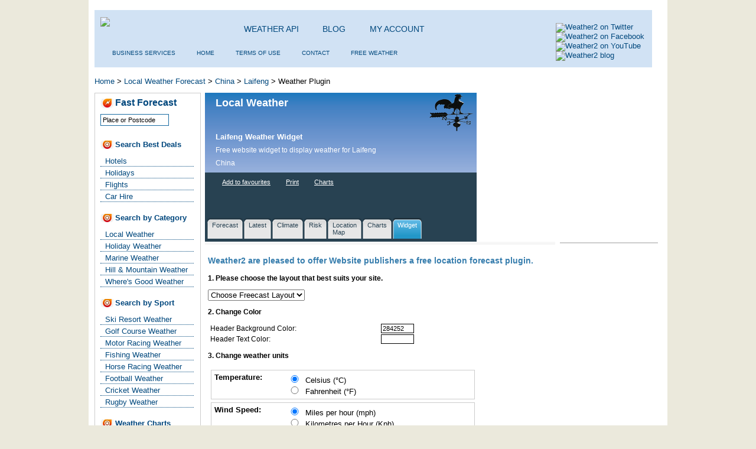

--- FILE ---
content_type: text/html; charset=utf-8
request_url: https://www.myweather2.com/City-Town/China/Laifeng/webplugin.aspx
body_size: 21660
content:


<!DOCTYPE html PUBLIC "-//W3C//DTD XHTML 1.0 Transitional//EN" "https://www.w3.org/TR/xhtml1/DTD/xhtml1-transitional.dtd">

<html xmlns="https://www.w3.org/1999/xhtml" >
<head id="ctl00_Head1">
<script type='text/javascript'>
    var gptadslots = [];
    var googletag = googletag || {};
    googletag.cmd = googletag.cmd || [];
    (function () {
        var gads = document.createElement('script');
        gads.async = true; gads.type = 'text/javascript';
        var useSSL = 'https:' == document.location.protocol;
        gads.src = (useSSL ? 'https:' : 'http:') + '//www.googletagservices.com/tag/js/gpt.js';
        var node = document.getElementsByTagName('script')[0];
        node.parentNode.insertBefore(gads, node);
    })();
</script>

<!-- Quantcast Choice. Consent Manager Tag v2.0 (for TCF 2.0) -->
<script type="text/javascript" async=true>
    (function() {
      var host = window.location.hostname;
      var element = document.createElement('script');
      var firstScript = document.getElementsByTagName('script')[0];
      var url = 'https://quantcast.mgr.consensu.org'
        .concat('/choice/', 'GzT8BycXkL0J8', '/', host, '/choice.js')
      var uspTries = 0;
      var uspTriesLimit = 3;
      element.async = true;
      element.type = 'text/javascript';
      element.src = url;
    
      firstScript.parentNode.insertBefore(element, firstScript);
    
      function makeStub() {
        var TCF_LOCATOR_NAME = '__tcfapiLocator';
        var queue = [];
        var win = window;
        var cmpFrame;
    
        function addFrame() {
          var doc = win.document;
          var otherCMP = !!(win.frames[TCF_LOCATOR_NAME]);
    
          if (!otherCMP) {
            if (doc.body) {
              var iframe = doc.createElement('iframe');
    
              iframe.style.cssText = 'display:none';
              iframe.name = TCF_LOCATOR_NAME;
              doc.body.appendChild(iframe);
            } else {
              setTimeout(addFrame, 5);
            }
          }
          return !otherCMP;
        }
    
        function tcfAPIHandler() {
          var gdprApplies;
          var args = arguments;
    
          if (!args.length) {
            return queue;
          } else if (args[0] === 'setGdprApplies') {
            if (
              args.length > 3 &&
              args[2] === 2 &&
              typeof args[3] === 'boolean'
            ) {
              gdprApplies = args[3];
              if (typeof args[2] === 'function') {
                args[2]('set', true);
              }
            }
          } else if (args[0] === 'ping') {
            var retr = {
              gdprApplies: gdprApplies,
              cmpLoaded: false,
              cmpStatus: 'stub'
            };
    
            if (typeof args[2] === 'function') {
              args[2](retr);
            }
          } else {
            queue.push(args);
          }
        }
    
        function postMessageEventHandler(event) {
          var msgIsString = typeof event.data === 'string';
          var json = {};
    
          try {
            if (msgIsString) {
              json = JSON.parse(event.data);
            } else {
              json = event.data;
            }
          } catch (ignore) {}
    
          var payload = json.__tcfapiCall;
    
          if (payload) {
            window.__tcfapi(
              payload.command,
              payload.version,
              function(retValue, success) {
                var returnMsg = {
                  __tcfapiReturn: {
                    returnValue: retValue,
                    success: success,
                    callId: payload.callId
                  }
                };
                if (msgIsString) {
                  returnMsg = JSON.stringify(returnMsg);
                }
                if (event && event.source && event.source.postMessage) {
                  event.source.postMessage(returnMsg, '*');
                }
              },
              payload.parameter
            );
          }
        }
    
        while (win) {
          try {
            if (win.frames[TCF_LOCATOR_NAME]) {
              cmpFrame = win;
              break;
            }
          } catch (ignore) {}
    
          if (win === window.top) {
            break;
          }
          win = win.parent;
        }
        if (!cmpFrame) {
          addFrame();
          win.__tcfapi = tcfAPIHandler;
          win.addEventListener('message', postMessageEventHandler, false);
        }
      };
    
      makeStub();
    
      var uspStubFunction = function() {
        var arg = arguments;
        if (typeof window.__uspapi !== uspStubFunction) {
          setTimeout(function() {
            if (typeof window.__uspapi !== 'undefined') {
              window.__uspapi.apply(window.__uspapi, arg);
            }
          }, 500);
        }
      };
    
      var checkIfUspIsReady = function() {
        uspTries++;
        if (window.__uspapi === uspStubFunction && uspTries < uspTriesLimit) {
          console.warn('USP is not accessible');
        } else {
          clearInterval(uspInterval);
        }
      };
    
      if (typeof window.__uspapi === 'undefined') {
        window.__uspapi = uspStubFunction;
        var uspInterval = setInterval(checkIfUspIsReady, 6000);
      }
    })();
    </script>
    <!-- End Quantcast Choice. Consent Manager Tag v2.0 (for TCF 2.0) -->
    
    <script>
        (function (window, document) {
            if (!window.__cmp) {
                window.__cmp = (function () {
                    var listen = window.attachEvent || window.addEventListener;
                    listen('message',
                        function (event) {
                            window.__cmp.receiveMessage(event);
                        },
                        false);

                    function addLocatorFrame() {
                        if (!window.frames['__cmpLocator']) {
                            if (document.body) {
                                var frame = document.createElement('iframe');
                                frame.style.display = 'none';
                                frame.name = '__cmpLocator';
                                document.body.appendChild(frame);
                            } else {
                                setTimeout(addLocatorFrame, 5);
                            }
                        }
                    }

                    addLocatorFrame();
                    var commandQueue = [];
                    var cmp = function (command, parameter, callback) {
                        if (command === 'ping') {
                            if (callback) {
                                callback({
                                    gdprAppliesGlobally: !!(window.__cmp &&
                                        window.__cmp.config &&
                                        window.__cmp.config.storeConsentGlobally),
                                    cmpLoaded: false
                                });
                            }
                        } else {
                            commandQueue.push({
                                command: command,
                                parameter: parameter,
                                callback: callback
                            });
                        }
                    };
                    cmp.commandQueue = commandQueue;
                    cmp.receiveMessage = function (event) {
                        var data = event && event.data && event.data.__cmpCall;
                        if (data) {
                            commandQueue.push({
                                callId: data.callId,
                                command: data.command,
                                parameter: data.parameter,
                                event: event
                            });
                        }
                    };
                    cmp.config = {};
                    return cmp;
                }());
            }
        })(window, document);
    </script>
    

 <link rel="icon" type="image/png" href="https://www.myweather2.com/images/favicon.ico" /><title>
	Weather Widget for Laifeng | Local | China
</title><meta name="viewport" content="width=device-width, minimum-scale=1.0, maximum-scale=1.0" /><meta http-equiv="content-type" content="text/html;charset=UTF-8" /><meta id="ctl00_meta_description" name="description" content="Free weather widget for Laifeng, China providing display of our great weather content on your website." /><meta id="ctl00_meta_keywords" name="keywords" content="Laifeng, China weather widget, weather widget Laifeng, widget, weather website widget, local, local weather" />
	
	
    <script type="text/javascript" src="/scripts/striper.js"></script>
    
    <!--[if lt IE 7]>
        <link id="ctl00_IEMenu6CSS" rel="stylesheet" href="/CSS/BrowserSpecific/IEMenu6.css" type="text/css" />
    <![endif]--> 

<style type="text/css">
#rightcontent div.BMMres {border-top:1px dotted #cccccc; padding:4px; margin:2px 20px 5px 2px; text-align:left; font-size:11px; width:150px;}
#rightcontent div.BMMres p.bmm_desc {margin:3px 0px 3px 0px;}
#rightcontent div.BMMres p.bmm_url {margin:3px 4px 3px 0px; font-size:90%; clear:both;}
#rightcontent div.BMMres a.bmm {font-size:100%; font-weight:bold; color:#cc0000; float:left; width:100%;}
#rightcontent div.BMMres img.SMadImage {float:left; border:0; width:38px; margin:3px 5px 0 0; clear:left;}

.adImage {float:left; border:0; width:60px; margin:2px 5px 0 0;}
</style>
<style type="text/css">
#bmmAds {width:98%; text-align:center;}
#bmmAds .sponsored {width:99%; text-align:right;}
#bmmAds .sponsored a {font-family:Verdana, Geneva, sans-serif;color:#ccc;font-size:0.8em; text-decoration:none;}
#bmmAds .wrapper {width:100%; padding:5px; text-align:left;}
#bmmAds .bmmad {font-family:Verdana, Geneva, sans-serif; line-height:0.9em; margin-bottom:5px;}
#bmmAds .adImage {float:left; border:0; width:35px; margin-right:8px;}
#bmmAds .adTitle {color:#069;font-size:0.85em;font-weight:bold; text-decoration:none;}
#bmmAds .adDesc {color:#666;font-size:0.8em;}
#bmmAds .adURL {color:#fff;font-size:0em;text-decoration:none;}

</style>  
<!-- Place this tag in your head or just before your close body tag -->
<script type="text/javascript" src="https://apis.google.com/js/plusone.js"></script>
<script type="text/javascript" src="https://ajax.googleapis.com/ajax/libs/jquery/1.7.1/jquery.min.js"></script>
<script type="text/javascript" src="https://www.myweather2.com/js/highcharts.js"></script>
<script type="text/javascript" src="https://www.myweather2.com/js/modules/exporting.js"></script>

    <script type="text/javascript" src="https://ajax.googleapis.com/ajax/libs/jqueryui/1.8.16/jquery-ui.min.js"></script>
    <style>
	    .ui-autocomplete-category {
		    font-weight: bold;
		    padding: .2em .4em;
		    margin: .8em 0 .2em;
		    line-height: 1.5;
		    font-size:14px;
	    }	
	    .ui-autocomplete-loading { background: white url('https://www.myweather2.com/css/autocomplete/images/ui-anim_basic_16x16.gif') right center no-repeat; }
	
	</style>
    <script type="text/javascript">
 $.widget( "custom.catcomplete", $.ui.autocomplete, {
  _renderMenu: function( ul, items ) {
   var self = this,
    currentCategory = "";
   $.each( items, function( index, item ) {
    if ( item.category != currentCategory ) {
     ul.append( "<li class='ui-autocomplete-category'><b><u>" + item.category + "</u></b></li>" );
     currentCategory = item.category;
    }
    self._renderItem( ul, item );
   });
  }
 });

 $(function() {

  $( "#ctl00_weatheractivity1_txtKeywords" ).catcomplete({
   source: 'https://www.myweather2.com/autocomplete.ashx',
   select: function( event, ui ) { 
            window.location.href = ui.item.value;
        }
  });
 });
 </script>

	<link rel="stylesheet" href="https://www.myweather2.com/css/autocomplete/jquery-ui-1.8.16.custom.css" />
	<script type="text/javascript">

  var _gaq = _gaq || [];
  _gaq.push(['_setAccount', 'UA-4032678-1']);
  _gaq.push(['_trackPageview']);

  (function() {
    var ga = document.createElement('script'); ga.type = 'text/javascript'; ga.async = true;
    ga.src = ('https:' == document.location.protocol ? 'https://ssl' : 'https://www') + '.google-analytics.com/ga.js';
    var s = document.getElementsByTagName('script')[0]; s.parentNode.insertBefore(ga, s);
  })();

</script>
    <link rel="stylesheet" type="text/css" href="/css/jquery-eu-cookie-law-popup.css" />
    <script src="/js/jquery-eu-cookie-law-popup.js"></script>
<link href="../../../App_Themes/CorporateBlueV3/css/BrowserSpecific/IEMenu6.css" type="text/css" rel="stylesheet" /><link href="../../../App_Themes/CorporateBlueV3/css/BrowserSpecific/StyleSheet.css" type="text/css" rel="stylesheet" /><link href="../../../App_Themes/CorporateBlueV3/css/w2main.css" type="text/css" rel="stylesheet" /><script type="text/javascript">
// Local
googletag.cmd.push(function() {

var map728x90 = googletag.sizeMapping().
		//If browser viewport is more than 1024�768 show creative banner 970�250. 
		//If browser viewport is more than 980�690, show creative banner 728�90, 
        addSize([1024, 768], [970, 250]).
		//addSize([980, 690], [728, 90]).
		addSize([750, 90], [728, 90]). 
        addSize([550, 60], [468, 60]). 
		//addSize([0, 0], [320, 50]). 
		addSize([0, 0], []). 
        build();
		
var map300x250 = googletag.sizeMapping().
        addSize([1023, 90], [300, 250]). 
        addSize([468, 90], [468, 60]). 
        addSize([0, 0], [320, 100]). 
        //addSize([0, 0], []). 
        build();
		
var map160x600 = googletag.sizeMapping().
        addSize([1024, 120], [160, 600]). 
        addSize([0, 0], []). 
        build();

var slot1 = googletag.defineSlot('/10209573/Local_160x600', [160, 600], 'div-gpt-ad-1334054931416-0')
			.defineSizeMapping(map160x600)
			.addService(googletag.pubads());
var slot2 =googletag.defineSlot('/10209573/Local_300x250', [[300, 250],[468, 60],[320, 100]], 'div-gpt-ad-1334054931416-1')
			.defineSizeMapping(map300x250)
			.addService(googletag.pubads());
var slot3 =googletag.defineSlot('/10209573/Local_728x90', [[970, 250],[728, 90],[468, 60]], 'div-gpt-ad-1334054931416-2')
			.defineSizeMapping(map728x90)
			.addService(googletag.pubads());
//var slot4 =googletag.defineSlot('/10209573/Local_336x280', [336, 280], 'div-gpt-ad-1334054931416-3').addService(googletag.pubads());

slot1.set("adsense_channel_ids", "8031341983");
slot2.set("adsense_channel_ids", "5621305878"); 
slot3.set("adsense_channel_ids", "7745379476");
//slot4.set("adsense_channel_ids", "3619985663");

googletag.pubads().enableLazyLoad();
googletag.pubads().enableSingleRequest();
googletag.enableServices();
});

</script><style type="text/css">
	.ctl00_weatheractivity1_MenuBestDeals_0 { background-color:white;visibility:hidden;display:none;position:absolute;left:0px;top:0px; }
	.ctl00_weatheractivity1_MenuBestDeals_1 { text-decoration:none; }
	.ctl00_weatheractivity1_MenuBestDeals_2 {  }
	.ctl00_weatheractivity1_ActivityMenuAll_0 { background-color:white;visibility:hidden;display:none;position:absolute;left:0px;top:0px; }
	.ctl00_weatheractivity1_ActivityMenuAll_1 { text-decoration:none; }
	.ctl00_weatheractivity1_ActivityMenuAll_2 {  }
	.ctl00_weatheractivity1_Menu2_0 { background-color:white;visibility:hidden;display:none;position:absolute;left:0px;top:0px; }
	.ctl00_weatheractivity1_Menu2_1 { text-decoration:none; }
	.ctl00_weatheractivity1_Menu2_2 {  }
	.ctl00_weatheractivity1_Menu3_0 { background-color:white;visibility:hidden;display:none;position:absolute;left:0px;top:0px; }
	.ctl00_weatheractivity1_Menu3_1 { text-decoration:none; }
	.ctl00_weatheractivity1_Menu3_2 {  }
	.ctl00_weatheractivity1_Menu1_0 { background-color:white;visibility:hidden;display:none;position:absolute;left:0px;top:0px; }
	.ctl00_weatheractivity1_Menu1_1 { text-decoration:none; }
	.ctl00_weatheractivity1_Menu1_2 {  }

</style></head>
<body>
  
    <form name="aspnetForm" method="post" action="/City-Town/China/Laifeng/webplugin.aspx" onsubmit="javascript:return WebForm_OnSubmit();" id="aspnetForm">
<div>
<input type="hidden" name="ctl00_SM1_HiddenField" id="ctl00_SM1_HiddenField" value="" />
<input type="hidden" name="__EVENTTARGET" id="__EVENTTARGET" value="" />
<input type="hidden" name="__EVENTARGUMENT" id="__EVENTARGUMENT" value="" />
<input type="hidden" name="__LASTFOCUS" id="__LASTFOCUS" value="" />
<input type="hidden" name="__VIEWSTATE" id="__VIEWSTATE" value="/[base64]/[base64]" />
</div>

<script type="text/javascript">
//<![CDATA[
var theForm = document.forms['aspnetForm'];
if (!theForm) {
    theForm = document.aspnetForm;
}
function __doPostBack(eventTarget, eventArgument) {
    if (!theForm.onsubmit || (theForm.onsubmit() != false)) {
        theForm.__EVENTTARGET.value = eventTarget;
        theForm.__EVENTARGUMENT.value = eventArgument;
        theForm.submit();
    }
}
//]]>
</script>


<script src="/WebResource.axd?d=sh-d3RZ4weXkv_AWtKKGc51-p2jXxkymRXyIuYV9lronC0EsW4ASXLUHZfIU3KQg5t54zZRJytcaJm6Fm7BRMWslMpQ1&amp;t=636271707297880478" type="text/javascript"></script>


<script src="/WebResource.axd?d=RacpIM9DI1aIwAN1zL84ahL09bU4Tzf4w_QPCSYVTjXa0urDM_4j0_a4mZlLyvM8EXj486OwkjDO4_vQaghXAeUDncrfAKYqMUPZw8U9g5Whug8jsCoQuQitsyCU9Rh58QbkHQ2&amp;t=633425577560000000" type="text/javascript"></script>
<script src="/WebResource.axd?d=gvTg6UAAK4-TGbTNUOMHWOvCkFqakcfWNYgbQaUXPKKv3XoxJIZeAIfuJY7uYtvHwg-T7HW_U1dPxeqn48PHAWI1Yqou_LP41FlnFUun4k1zuVpvafeZqexDIBXjdA1eNpXjsw2&amp;t=633425577560000000" type="text/javascript"></script><link href="/WebResource.axd?d=9HcEjthsMfw7jwh98hTInjjsJXFuRX97ogr8ZVOgfZqPtRFWwXE-awLgwyBWU0yh2tvuLvTyVx_HOLum_VpaXSE7vL0XhC-cLfsdkzq66haFQ7td0&t=633425577560000000" type="text/css" rel="stylesheet"></link><link href="/WebResource.axd?d=SQxRHjriWz7xtXbJwt--VlmFz9aDkouEvabhKqeGpvAu3HiIbooY919cW9b700k5JbtBUDb4JfAK1b0lXQddhK-A23MctGL0pCY5HWha9srYpAkvFacInX3Jn-qT3jy-LeFjhvnuNWuc6IlBKbFKlw2HT-o1&t=633425577560000000" type="text/css" rel="stylesheet"></link>
<script src="/ScriptResource.axd?d=HbTRDBKa9ZW8ZU58QTt98JuFEpl11_omtcWQ9A4gIK5Js0YH9RR7CNxcgTC28wGskchlD5QQhaM_nXUAo2O1gj6LmplNKQ8f9B2pjoDu9v60yRj5trGbDkK91D0CAbttMSXFaQr9kTgKKHkz2Y0hLpym2iQ1&amp;t=636271707297880478" type="text/javascript"></script>
<script src="/ScriptResource.axd?d=6MQMGEPoJ1qOo1a8wO88XJZ37hmAFEpUEhzTx8O3iz4m39n9vgUIlbW0b9l8_3mQ4qW2zOgxHPTQ0boBiuacePTgRm9VhAPC3TQaIs3f8Hgnh8vJa7NKHBLWUJdsiXI25KvahCB4kXnNuYGaFAiQTXSqpXw1&amp;t=634659355576611640" type="text/javascript"></script>
<script src="/ScriptResource.axd?d=SzWhK18FBX6wNlwLekDRwnmqhNnTfNq-riVlJjSjSMwNQs9JAvFxyEK5RLgQtDmFo4KwRwkVdnwmR_Mtc8SdcUn7fKqSpGEF54dOyNrRzXcTCFgOPLqzUitos5xLiomdiKKYb5tTaBpUrgdM4AYd6nejkhBC2m1YWIK1kofOhXG467Dh0&amp;t=634659355576611640" type="text/javascript"></script>
<script src="../../../scripts/forecast.aspx.js" type="text/javascript"></script>
<script src="/ScriptResource.axd?d=rNIrxmGxsNseiEmpDdxQ7vOANN0XwoJENPt8Ue59HP7SiueB7KOvFtciyqK4tYry0sWoAdkJPk35KoHrLTPpYy6aiZXmcEL34rcaE2AFq8IE9vQdsrQoDme7AaM3OOaJIQADVWt7x1IwA2oMvxyDJZpQP6Y1&amp;t=633391872300000000" type="text/javascript"></script>
<script src="/ScriptResource.axd?d=Dtus8-rQJ_VFMX9c6zNQmWRLwuzxzrsaYVGU-3OGYkJKiqWKJ9IsHfUVpHFrWc03xNethL2wlMACxyDONR1Pxl5DO21DqjZxyT5D2B-02aJUeNolCtH-x6vy7Wvtfihqi-mHavesnjqmzJjXySZrPTf51cU1&amp;t=633391872300000000" type="text/javascript"></script>
<script src="/ScriptResource.axd?d=9yMJ9TZ9UMAJ1n4nuOOODhK1LqAn5SsWkleyd2b_i2nnNs65NI0RC5PqLYudZ3Cfqz6VdTR5AEcNYB350s4G-RHr823GbAV13a7TGPiFq4Q0twGNkqC8R-3TC2C8v911tL7hNVlxvtmbpt-fjxCVD61rQOjsZLZ3183v5bm4O5o1moYr0&amp;t=633391872300000000" type="text/javascript"></script>
<script src="/ScriptResource.axd?d=eKcTCjIH_zG4JpgNRcc11CnbgAUXrJIfdkk7yi4AEfl7_pbDvHGR1KL1w3Lj6-ZjevhqOfHPbQlodEE5QLcdgY6LXHh5lSLWEb10ITJKOmxYT2aA-iHJALefX5HzfS85ToSERlJE-dJmfvAgI4vynk78V081&amp;t=633391872300000000" type="text/javascript"></script>
<script src="/ScriptResource.axd?d=QjvbvO4vtSuR7CKcoYSmIBcET8K_NEJ4_7B8wFLHc_JAutnLBSX9yNVKT_7rEyGAQ1rg3SU-QA3BECGoVWgP6YA8gjeaDV_zutMCXH6k01zdV2qxbI6GFAbNDAf9wv7v-5EXngKUrl2afCv6rnnTpIslMNeo4nSGmwey_zkXrwSj-I_R0&amp;t=633391872300000000" type="text/javascript"></script>
<script src="/ScriptResource.axd?d=DXVqbkQuT36F_w24uzSABO9xTskcy-9iFDtzljO8W7F97OV--dykg7KRCGfaA4piVZQlG9u1e5Q-qzElTbBTO0Z5oCxR0M2AEgTSFk8Nq5a2ik8HDVUP_CNpqrhUA8bJEbVy1KMEpmW73q0_2nkxwMiGg2udy78Fz2nHDA6rfAmKHhKW0&amp;t=633391872300000000" type="text/javascript"></script>
<script src="/ScriptResource.axd?d=SfCiX7uzaQyP3iq90mFUJwCM8bkdyQinjN0NiNH_A6LMa37OjF9LDWnuD4Uok0WdfB4UBJKmbkHbLRFD00DryrYlVginy-HuCcpiJdu4c_u5wK_5h6LdAgqAIJlh57nFF_PejB_h2xje8_YtmkeNI53vOL-0ozlZAoMlETGzd72bBdjL0&amp;t=633391872300000000" type="text/javascript"></script>
<script src="/ScriptResource.axd?d=6V6xdWr82LMNHG8g5vwmHkEOvH9lCzcPNY7GKtvh2cjNL2Byk-HWW4X-7IG9Ky1-CzNYdW45iTGtscirAZI6F6l-AY0mai_sYWUI5Kzl8FDQGart_1VLaoNIgv1OsrbfWG_hFLuoJeBT__-iouiaNiPAAZA1&amp;t=633391872300000000" type="text/javascript"></script>
<script src="/ScriptResource.axd?d=0hbQkg3Ko3WPaZ6dQk1zQDlB8e-tKujAu7SdXDM7ZE2HpKU9Kgg7dzB-nybo4c0XjXmLQZ-HQD7Jj2pWMmn22x4NLknkJ_9er9CWERKrKdNnqIvO9fUVmm4F_Gfr9SwEUrXwMvwu78JCCpOU8tHXjLA7GnoEQ0MPiCLSui5sjLvj0d7S0&amp;t=633391872300000000" type="text/javascript"></script>
<script src="/ScriptResource.axd?d=N8SCvRh5LeUXmmfblDO6vIb71wxT9rI8NyyIJhs_9zkh5H6VBB6RqdcTqLe4XtDgx3Thz-ONX2aRydRtb2UZ3E32bg7BcJSzmmoApeJEuONfp3SlWCSCwQctEQnMb6-4ITGwh0twLYo9m7WuArv4MY5NKOuxNdP9oUVMr8Qbzoy9YVNf0&amp;t=633391872300000000" type="text/javascript"></script>
<script src="../../../MapService.asmx/js" type="text/javascript"></script>
<script type="text/javascript">
//<![CDATA[
function WebForm_OnSubmit() {
if (typeof(ValidatorOnSubmit) == "function" && ValidatorOnSubmit() == false) return false;
return true;
}
//]]>
</script>

<div>

	<input type="hidden" name="__VIEWSTATEGENERATOR" id="__VIEWSTATEGENERATOR" value="86C27EA3" />
	<input type="hidden" name="__EVENTVALIDATION" id="__EVENTVALIDATION" value="/wEWPALH0aCFBgKAqfrvCgLPpLKoBAKk2cOeDgLS8O/fBQKhyNCmBgKU9or2DwK/8qGbAgKLr9v3AQKIh6T0AwL/[base64]/O3s5AsC/e3s5AsC84LGigcC9O3E3QgC9e3E3QgC9u3E3QgC9+3E3QgC+4LuswQCvp7wpw4CrN6wpQgC9JL/tgQC8K/5vA0C8K/5vA0CppOi8wkCs+XttgQCqNKJIAKalcf6BgKplav6BgLisOS1DAKojYytAQLsoc2wBJYCaMtOpKOcStNEF8HZiwkJMqZ6" />
</div>
        <input name="ctl00$activity_id" type="hidden" id="ctl00_activity_id" value="1" />
        <input name="ctl00$location_id" type="hidden" id="ctl00_location_id" value="65165" />
        <input name="ctl00$def_url" type="hidden" id="ctl00_def_url" value="https://www.myweather2.com/City-Town/China/Laifeng.aspx" />
        
        <div id="holder">            
            <script type="text/javascript">
//<![CDATA[
Sys.WebForms.PageRequestManager._initialize('ctl00$SM1', document.getElementById('aspnetForm'));
Sys.WebForms.PageRequestManager.getInstance()._updateControls(['tctl00$MiddleTopContentHolder$TabMenu1$UpdatePanelRemoveForecast','tctl00$getintouch1$UpdatePanelGetInTouch'], [], [], 90);
//]]>
</script>

            
            <p class="skip">
                <a href="#content" accesskey="S">Skip to Content</a>
            <!-- skip -->            
            </p>            
            <div id="topinfo">                	            	            
                <div id="top_728_90_adspace">
                
 
<div id="pushdown" style="margin-left:-120px; width: 975px; height: 90px; text-align: center;position: absolute;">

</div>


                    <!-- /10209573/Local_728x90 -->
<div id="ci_iab_970x250"></div>



                </div>
	         
                <div class="clear"></div>	
                
                <div id="top_blue">    
                    <div id="socialbox">
	                    <div style="float:left;margin-top:3px;">
                            <div id="google_translate_element"></div><script>
                                function googleTranslateElementInit() {
                                  new google.translate.TranslateElement({
                                    pageLanguage: 'en',
                                    gaTrack: true,
                                    gaId: 'UA-4032678-1',
                                    layout: google.translate.TranslateElement.InlineLayout.SIMPLE
                                  }, 'google_translate_element');
                                }
                            </script><script defer="defer" src="//translate.google.com/translate_a/element.js?cb=googleTranslateElementInit"></script><br />
                           
                           

<style type"text/css">

#social_icons
{
    float:left;
    margin-right:20px;
}

#social_icons img
{
    width:25px;
    height:25px;
    border:none;
    
}

</style>

<div id="social_icons">

    <a href="https://www.twitter.com/MyWeather2" title="Follow Weather2 on Twitter" target="_blank">
        <img src="https://www.myweather2.com/images/twitter-logo.gif" alt="Weather2 on Twitter" >
    </a>
    <a href="https://www.facebook.com/pages/MyWeather2com/166759513366497" title="Follow Weather2 on Facebook" target="_blank">
        <img src="https://www.myweather2.com/images/logo-facebook.png" alt="Weather2 on Facebook">
    </a>
    <a href="https://www.youtube.com/user/MyWeather2" title="Subscribe Weather2 on YouTube" target="_blank">
        <img src="https://www.myweather2.com/images/logo-youtube.png" alt="Weather2 on YouTube">
    </a>  
    <a href="https://www.myweather2.com/blog" title="Follow Weather2 blog" target="_blank">
        <img src="https://www.myweather2.com/images/icon-blog.jpg" alt="Weather2 blog">
    </a>      
           
</div> 
                            
                        </div>
                                           
                        <div class="clear"></div>
                        
	                </div>  
                    <div id="firstnav">
                        
<div id="logo">
         <a href="/" style="background: none; margin-left: 0; padding-left: 0;"><img src="https://www.myweather2.com/images/w2logo.gif" border="0" /> </a>
    </div>
<table style="float:right;" width="356" height="41" border="0" cellpadding="0" cellspacing="0" >
  <tr>
   <!-- <td width="231" height="41" bgcolor="#d1e2f4">--> 
   
	                        
<!-- 
</td>-->
    <td width="145" bgcolor="#d1e2f4" class="titles"><a href="/developer/" style="font-size:110%;" title="Weather API">WEATHER API</a></td>
    <td width="83" bgcolor="#d1e2f4" class="titles"><a href="/blog/" style="font-size:110%;" title="Blog">BLOG</a></td>    
    
            <td width="148" bgcolor="#d1e2f4" class="titles"><a id="ctl00_weather2Login1_LoginView1_iLogin1" title="My Account" href="../../../ilogin.aspx" style="font-size:110%;">MY ACCOUNT</a></td>
            <td width="22" bgcolor="#d1e2f4" class="titles">&nbsp;</td>
            
  </tr>
</table>

	   	                
                    <!-- firstnav -->
                    </div>	
					
					<div class="mob-menu-btn" id="mob-menu-btn">

                  	<div class="menu-bars">

                    	<span></span>

                        <span></span>

                        <span></span>

                    </div>

                  </div><!--#mob-menu-btn-->
				  
                    <div id="globalnav">
                        
<ul>
<li>
<a href="/business/" title="Business" >BUSINESS SERVICES</a>
</li>
    <li><a id="ctl00_TopMenu1_lnkMenu1" title="Home" href="../../../">HOME</a></li>
    <li><a href="/terms-and-conditions.aspx">TERMS OF USE</a></li>
    
    <li><a href="/contact.aspx" title="Contact us">CONTACT</a></li>
    
    <li><a id="ctl00_TopMenu1_HyperLink6" title="Free website weather" href="../../../weatherplugin.aspx">FREE WEATHER</a></li>
   
    
    
    
</ul>
                        
    	            
                    <!-- globalnav -->
                    </div>
	             </div>
	             <div class="clear"></div>	
	             
	             <div id="sitemap">
                        <span id="ctl00_SiteMapPath1"></span>                    
                        <span><a href='https://www.myweather2.com/'>Home</a></span><span> &gt; </span><span><a href='https://www.myweather2.com/City-Town.aspx'>Local Weather Forecast</a></span><span> &gt; </span><span><a href='https://www.myweather2.com/City-Town/China.aspx'>China</a></span><span> &gt; </span><span><a href='https://www.myweather2.com/City-Town/China/Laifeng.aspx'>Laifeng</a></span><span> &gt; </span><span>Weather Plugin</span>
                    </div>
	            
	
	            
                
               
                
                <!-- topinfo -->	
            </div>
            
            <div id="content">
                
                
                <div id="leftcontent">                
                    <div class="greyoutlinebox">	  	                                
                        

<div id="quicksearch">
    <div class="homesearches">
        Fast Forecast</div>
    <input name="ctl00$weatheractivity1$activity_id" type="hidden" id="ctl00_weatheractivity1_activity_id" value="0" />
    <input name="ctl00$weatheractivity1$txtKeywords" type="text" value="Place or Postcode" maxlength="30" id="ctl00_weatheractivity1_txtKeywords" class="text" onfocus="if(this.value.toLowerCase() == 'place or postcode') this.value = '';" onkeydown="return forceClick(event, 'ctl00_weatheractivity1_imgButQuickSearch');" /><span id="ctl00_weatheractivity1_RequiredFieldValidator4" style="color:Red;display:none;"></span>
    <input type="image" name="ctl00$weatheractivity1$imgButQuickSearch" id="ctl00_weatheractivity1_imgButQuickSearch" class="imgGo" src="../../../images/button_search.jpg" onclick="javascript:WebForm_DoPostBackWithOptions(new WebForm_PostBackOptions(&quot;ctl00$weatheractivity1$imgButQuickSearch&quot;, &quot;&quot;, true, &quot;grpQuickSearch&quot;, &quot;&quot;, false, false))" style="border-width:0px;" />
</div>
<div id="detailsearchbycat">
    <div class="homesearches">Search Best Deals</div>
    
<div class="SimpleEntertainmentMenu" id="ctl00_weatheractivity1_MenuBestDeals">
	<div class="AspNet-Menu-Horizontal">
			<ul class="AspNet-Menu">
				<li class="AspNet-Menu-Leaf">
					<a href="../../../find.aspx?type=hotel" class="AspNet-Menu-Link" title="Search for hotel deals">
						Hotels</a>
				</li>
				<li class="AspNet-Menu-Leaf">
					<a href="../../../find.aspx?type=holiday" class="AspNet-Menu-Link" title="Search for holiday deals">
						Holidays</a>
				</li>
				<li class="AspNet-Menu-Leaf">
					<a href="../../../find.aspx?type=flight" class="AspNet-Menu-Link" title="Search for flight deals">
						Flights</a>
				</li>
				<li class="AspNet-Menu-Leaf">
					<a href="../../../find.aspx?type=car" class="AspNet-Menu-Link" title="Search for car hire deals">
						Car Hire</a>
				</li>
			</ul>

	</div>
</div>
</div>
<div class="clear"></div>
<div id="detailsearchbycat">
    <div class="homesearches">
        Search by Category</div>
    
<div class="SimpleEntertainmentMenu" id="ctl00_weatheractivity1_ActivityMenuAll">
	<div class="AspNet-Menu-Horizontal">
			<ul class="AspNet-Menu">
				<li class="AspNet-Menu-Leaf">
					<a href="../../../city-town.aspx" class="AspNet-Menu-Link" title="Local Weather information including forecast, climate history, latest weather and more">
						Local Weather</a>
				</li>
				<li class="AspNet-Menu-Leaf">
					<a href="../../../holiday-destinations.aspx" class="AspNet-Menu-Link" title="Holiday Weather information including forecast, climate history, latest weather and more">
						Holiday Weather</a>
				</li>
				<li class="AspNet-Menu-Leaf">
					<a href="../../../marine.aspx" class="AspNet-Menu-Link" title="Marine weather information including forecast wind speed and gust, wave and swell heights, precipitation, pressure and more">
						Marine Weather</a>
				</li>
				<li class="AspNet-Menu-Leaf">
					<a href="../../../hill-and-mountain.aspx" class="AspNet-Menu-Link" title="Mountain weather information including base and summit forecast wind speed, temperature, rain and snow, freezing level, visibility and pressure">
						Hill & Mountain Weather</a>
				</li>
				<li class="AspNet-Menu-Leaf">
					<a href="../../../wgn/" class="AspNet-Menu-Link" title="Compare Weather conditions to show best holiday weather of popular holiday and travel destinations for the week ahead">
						Where's Good Weather</a>
				</li>
			</ul>

	</div>
</div>
    
</div>
<div class="clear">
</div>
<div id="detailsearchbycat">
    <div class="homesearches">
        Search by Sport</div>
    
<div class="SimpleEntertainmentMenu" id="ctl00_weatheractivity1_Menu2">
	<div class="AspNet-Menu-Horizontal">
			<ul class="AspNet-Menu">
				<li class="AspNet-Menu-Leaf">
					<a href="../../../ski-resorts.aspx" class="AspNet-Menu-Link" title="Ski resort weather with snow report, snow conditions, snow history, webcam, forecast snow, temperature, visibility and more">
						Ski Resort Weather</a>
				</li>
				<li class="AspNet-Menu-Leaf">
					<a href="../../../golf-courses.aspx" class="AspNet-Menu-Link" title="Golf weather information including forecast, climate history, latest weather and more">
						Golf Course Weather</a>
				</li>
				<li class="AspNet-Menu-Leaf">
					<a href="../../../motor-racing.aspx" class="AspNet-Menu-Link" title="Motorsport weather information including race track forecast, climate history, latest weather and more">
						Motor Racing Weather</a>
				</li>
				<li class="AspNet-Menu-Leaf">
					<a href="../../../fishing.aspx" class="AspNet-Menu-Link" title="Fishing weather information including forecast, climate history, latest weather and more">
						Fishing Weather</a>
				</li>
				<li class="AspNet-Menu-Leaf">
					<a href="../../../horse-racing.aspx" class="AspNet-Menu-Link" title="Horse racing weather information including race track forecast, climate history, latest weather and more">
						Horse Racing Weather</a>
				</li>
				<li class="AspNet-Menu-Leaf">
					<a href="../../../football.aspx" class="AspNet-Menu-Link" title="Football stadium weather information including pitch forecast, climate history, latest weather and more">
						Football Weather</a>
				</li>
				<li class="AspNet-Menu-Leaf">
					<a href="../../../cricket.aspx" class="AspNet-Menu-Link" title="Cricket ground weather information including forecast, climate history, latest weather and more">
						Cricket Weather</a>
				</li>
				<li class="AspNet-Menu-Leaf">
					<a href="../../../rugby.aspx" class="AspNet-Menu-Link" title="Rugby stadium weather information including pitch forecast, climate history, latest weather and more">
						Rugby Weather</a>
				</li>
			</ul>

	</div>
</div>
</div>
<div class="clear">
</div>
<div id="detailsearchbycat">
    <div class="homesearches">
        Weather Charts</div>
    
<div class="SimpleEntertainmentMenu" id="ctl00_weatheractivity1_Menu3">
	<div class="AspNet-Menu-Horizontal">
			<ul class="AspNet-Menu">
				<li class="AspNet-Menu-Leaf">
					<a href="../../../satellite/" class="AspNet-Menu-Link" title="Satellite Images Animated Charts">
						  » Satellite Images</a>
				</li>
				<li class="AspNet-Menu-Leaf">
					<a href="../../../forecastcloud/" class="AspNet-Menu-Link" title="Forecast Cloud Animated Charts">
						  » Forecast Cloud</a>
				</li>
				<li class="AspNet-Menu-Leaf">
					<a href="../../../synop/" class="AspNet-Menu-Link" title="Rain Snow and Isobar Animated Charts">
						  » Rain Snow & Isobar</a>
				</li>
				<li class="AspNet-Menu-Leaf">
					<a href="../../../streamline/" class="AspNet-Menu-Link" title="Wind Flow Animated Charts">
						  » Wind Flow</a>
				</li>
				<li class="AspNet-Menu-Leaf">
					<a href="../../../ski-chart/" class="AspNet-Menu-Link" title="Ski Resort Snowfall Animated Charts">
						  » Ski Resort Snowfall</a>
				</li>
				<li class="AspNet-Menu-Leaf">
					<a href="../../../rh2mtemp/" class="AspNet-Menu-Link" title="Surface Air Temperature Animated Charts">
						  » Surface Air Temp</a>
				</li>
				<li class="AspNet-Menu-Leaf">
					<a href="../../../rh850temp/" class="AspNet-Menu-Link" title="Upper Air Temperature Animated Charts">
						  » Upper Air Temp</a>
				</li>
			</ul>

	</div>
</div>
</div>
<div class="clear">
</div>
<div id="detailsearchbycat">
    <div class="homesearches">
        Services</div>
    
<div class="SimpleEntertainmentMenu" id="ctl00_weatheractivity1_Menu1">
	<div class="AspNet-Menu-Horizontal">
			<ul class="AspNet-Menu">
				<li class="AspNet-Menu-Leaf">
					<a href="../../../developer/" class="AspNet-Menu-Link">
						Weather API</a>
				</li>
				<li class="AspNet-Menu-Leaf">
					<a href="../../../weatherplugin.aspx" class="AspNet-Menu-Link">
						Free Plugins/Widgets</a>
				</li>
				<li class="AspNet-Menu-Leaf">
					<a href="../../../business/" class="AspNet-Menu-Link">
						Commercial Weather</a>
				</li>
			</ul>

	</div>
</div>
</div>
<div id="ctl00_weatheractivity1_popupNewItem">

</div>

<div class="clear">
</div>                         
                    <!-- greyoutlinebox -->
                    </div>
                        
    
<span id="ctl00_DataList1"><span>
                           <div class="greyoutlinebox" style="cursor:pointer;" onclick="location.href='/w2goweb.aspx';">            	                    	            
                              <div class="featurebox" style="background-image: url(https://www.myweather2.com/Images/general2.jpg);">
                                <span class="featureheaderspan">
                                    <h3>WEATHER FOR BUSINESS</h3>
                                </span>
                              </div>                            
                              <p>We supply weather data to businesses</p>                	  
                          </div>                      
                                                
                          <div class="greyoutlinebox" id="yoursiteiconbg" onclick="location.href='https://www.myweather2.com/City-Town/China/Laifeng/webplugin.aspx';">
                              <h3 class="h3regular">Free Weather Plugin</h3>
                              <p>
                                Add this forecast to your website 
                              </p>                    	  
                          </div>                         
                      
                        </span></span>                                
                    <!-- Direct-Link-ads code                -->
                                          
                    <div class="clear"></div>
                    
                <!-- leftcontent -->
                </div>
                
                
                <div class="rightcontent" style="margin-top:0px;">                                       
                    <!-- /10209573/Local_160x600 -->
<div></div>

   

                    
                   
                <!-- rightcontent -->
                </div>
            
                <div id="topmiddlecontent">
                    
    <div id="ctl00_MiddleTopContentHolder_TabMenu1_PanelRemoveForecastPopUp1" class="modalPopupRemoveForecast" style="display: none">
	
        <script language="javascript" type="text/javascript">
<!--

winWidth = 400; // sets a default width for browsers who do not understand screen.width below
winheight = 400; // ditto for height

if (screen){ // weeds out older browsers who do not understand screen.width/screen.height
   winWidth = screen.width;
   winHeight = screen.height;
}
	
// this function calls a popupWindow where

function popupWindow121(win){
	
	newWindow = window.open(win,'newWin','toolbar=no,location=no,scrollbars=yes,resizable=yes,width='+winWidth+',height='+winHeight+',left=0,top=0');
	newWindow.focus();
}
// -->
</script>

        <div id="browserholder">

        <p id="closelink"><a id="ctl00_MiddleTopContentHolder_TabMenu1_CancelButtonRemoveForecast" class="close" href="javascript:__doPostBack('ctl00$MiddleTopContentHolder$TabMenu1$CancelButtonRemoveForecast','')">close</a></p>


        <!--begin browse section-->

         <div id="title" style="color:#fff;">Remove forecast</div> 

        
        <div id="overlaycontainer">
          
          <p>
                <div id="ctl00_MiddleTopContentHolder_TabMenu1_UpdateProgressLogin" style="visibility:hidden;display:block;">
		
                        <div id="updateProgressDivLogin" style="width: 300px; background-color:Transparent; color:#000;">
                            <img src="https://www.myweather2.com/Images/ajax-loader-small.gif" align="middle" style="margin-left: 100px;"  />
                        </div>
                    
	</div>             
                
                <div id="ctl00_MiddleTopContentHolder_TabMenu1_UpdatePanelRemoveForecast">
		
                        <input name="ctl00$MiddleTopContentHolder$TabMenu1$uf_id" type="hidden" id="ctl00_MiddleTopContentHolder_TabMenu1_uf_id" />
                        <div align="center" style="color:#fff;">
                            <b>Are you sure you want to remove the forecast?</b>
                            <p>
                                <input type="submit" name="ctl00$MiddleTopContentHolder$TabMenu1$butYes" value="Yes" id="ctl00_MiddleTopContentHolder_TabMenu1_butYes" style="width:87px;" />&nbsp;
                                <input type="submit" name="ctl00$MiddleTopContentHolder$TabMenu1$butNoRemoveForecast" value="No" onclick="return false;" id="ctl00_MiddleTopContentHolder_TabMenu1_butNoRemoveForecast" style="width:87px;" />
                            </p>
                        </div>                        
                        
                    
	</div>    
                     
                    
          </p>
          
        </div>

        <div class="clear"></div>


        <!--end of browse section-->


       <p>
            <br />
       </p>

        </div>
    
</div>
    <input type="submit" name="ctl00$MiddleTopContentHolder$TabMenu1$hiddenRemoveForecastTargetControlForModalPopup" value="" id="ctl00_MiddleTopContentHolder_TabMenu1_hiddenRemoveForecastTargetControlForModalPopup" style="display:none" />
    
    
    
<input name="ctl00$MiddleTopContentHolder$TabMenu1$activity_id" type="hidden" id="ctl00_MiddleTopContentHolder_TabMenu1_activity_id" value="1" />
<input name="ctl00$MiddleTopContentHolder$TabMenu1$id" type="hidden" id="ctl00_MiddleTopContentHolder_TabMenu1_id" value="65165" />
<input name="ctl00$MiddleTopContentHolder$TabMenu1$histSnowDestId" type="hidden" id="ctl00_MiddleTopContentHolder_TabMenu1_histSnowDestId" value="0" />
<input name="ctl00$MiddleTopContentHolder$TabMenu1$resort_id" type="hidden" id="ctl00_MiddleTopContentHolder_TabMenu1_resort_id" value="0" />
<input name="ctl00$MiddleTopContentHolder$TabMenu1$ptab" type="hidden" id="ctl00_MiddleTopContentHolder_TabMenu1_ptab" value="9" />
<input name="ctl00$MiddleTopContentHolder$TabMenu1$stab" type="hidden" id="ctl00_MiddleTopContentHolder_TabMenu1_stab" value="0" />
<input name="ctl00$MiddleTopContentHolder$TabMenu1$sdate" type="hidden" id="ctl00_MiddleTopContentHolder_TabMenu1_sdate" value="2026-01-21" />
<input name="ctl00$MiddleTopContentHolder$TabMenu1$defurl" type="hidden" id="ctl00_MiddleTopContentHolder_TabMenu1_defurl" />
<input name="ctl00$MiddleTopContentHolder$TabMenu1$reqtype" type="hidden" id="ctl00_MiddleTopContentHolder_TabMenu1_reqtype" />
<input name="ctl00$MiddleTopContentHolder$TabMenu1$fr" type="hidden" id="ctl00_MiddleTopContentHolder_TabMenu1_fr" value="https://www.myweather2.com/City-Town/China/Laifeng.aspx" />



<div id="middletabletopholder">
    <fieldset style="width:300px;height:auto;border:0px;padding:0px;">
        <!-- /10209573/Local_300x250 -->
<div id="ci_iab_300x250"></div>


    </fieldset>
    <div class="tabletopholder">
        
        <div id="ctl00_MiddleTopContentHolder_TabMenu1_FavouriteForecast1_PanelFavouriteForecastPopUp1" class="modalPopupRemoveForecast" style="display: none">
	
    
        <div id="browserholder">

    <p id="closelink"><a id="ctl00_MiddleTopContentHolder_TabMenu1_FavouriteForecast1_CancelButtonFavouriteForecast" class="close" href="javascript:__doPostBack('ctl00$MiddleTopContentHolder$TabMenu1$FavouriteForecast1$CancelButtonFavouriteForecast','')">close</a></p>

    <div style="padding:7px; text-align:left; color:#fff;">
        <h2 style="color:#fff;">WEATHER FOR YOUR FAVOURITE LOCATIONS</h2>
                
        
    </div>        

    <div class="clear"></div>
    </div>
    <br />

</div>
<input type="submit" name="ctl00$MiddleTopContentHolder$TabMenu1$FavouriteForecast1$hiddenFavouriteForecastTargetControlForModalPopup" value="" id="ctl00_MiddleTopContentHolder_TabMenu1_FavouriteForecast1_hiddenFavouriteForecastTargetControlForModalPopup" style="display:none" />

	    <div id="bigheader" style="background-image: url(https://www.myweather2.com/App_Themes/CorporateBlueV2/images/generalweather3.png);"><h3 class="tabactivityname">Local Weather</h3><h1 class="tablocname">Laifeng Weather Widget</h1><h2 class="tabregion">Free website widget to display weather for Laifeng</h2><h3 class="tabextra">China</h3></div>  	
        <div style="visibility:hidden;">	                        
            
        <!-- tableheader -->
        </div>
        
        <div class="forecastsendoptions">
            
            <div id="tool">            
                <a id="ctl00_MiddleTopContentHolder_TabMenu1_lnkFavouriteForecast" class="myfavourite" href="javascript:__doPostBack('ctl00$MiddleTopContentHolder$TabMenu1$lnkFavouriteForecast','')" style="color:#fff; text-decoration:underline;">Add to favourites</a> <a href="#" onclick="javascript:CallPrint('https://www.myweather2.com/activity/webplugin.aspx?id=65165&map=~/City-Town/China/Laifeng/webplugin.aspx');" class="sendthis">Print</a>                                 
                <a href="https://www.myweather2.com/activity/weather-maps.aspx?mapid=50&id=65165" class="charts">Charts</a>                    
                <div class="socialforecast">     
                    

                </div>
                
                
            </div>                
            
        </div>    
        
        
        <div id="tabs" style="*margin-top:-11px;">        
            
                <ul class="single"><li><a href="https://www.myweather2.com/City-Town/China/Laifeng.aspx" title="Laifeng"><span>Forecast</span></a></li>
<li><a title="Current weather conditions for Laifeng" href="https://www.myweather2.com/activity/current-weather.aspx?id=65165"><span>Latest</span></a></li>
<li><a href="https://www.myweather2.com/City-Town/China/Laifeng/climate-profile.aspx" title="Laifeng climate history monthly averages"><span>Climate</span></a></li>
<li><a href="https://www.myweather2.com/City-Town/China/Laifeng/weather-probability.aspx" title="Weather Probability"><span>Risk</span></a></li>
<li><a href="https://www.myweather2.com/City-Town/China/Laifeng/map.aspx" title="Map"><span>Location<br />Map</span></a></li>
<li><a href="https://www.myweather2.com/activity/weather-maps.aspx?mapid=50&id=65165" title="Weather maps"><span>Charts</span></a></li>
<li><a href="https://www.myweather2.com/City-Town/China/Laifeng/webplugin.aspx" title="Widget" class="tabsoneselect"><span>Widget</span></a></li>
</ul>           
            
         <!-- tabs -->
        </div>

        
    </div>
    <div id="ctl00_MiddleTopContentHolder_TabMenu1_PanelTableControls" class="tablecontrols2">
	
    
                        
            
            
            <div class="clear"></div>
        <!-- tablecontrols -->
    
</div> 
    <input name="ctl00$MiddleTopContentHolder$TabMenu1$OrangeToolBar1$activity_id" type="hidden" id="ctl00_MiddleTopContentHolder_TabMenu1_OrangeToolBar1_activity_id" value="0" />
<input name="ctl00$MiddleTopContentHolder$TabMenu1$OrangeToolBar1$id" type="hidden" id="ctl00_MiddleTopContentHolder_TabMenu1_OrangeToolBar1_id" value="0" />




</div>


    	                	            
                </div>    	            

                <div id="middlecontent">    	            
	                        
    <input name="ctl00$MiddleContentHolder$activity_id" type="hidden" id="ctl00_MiddleContentHolder_activity_id" value="0" />       
    <div id="main">
        
        <input name="ctl00$MiddleContentHolder$location_id" type="hidden" id="ctl00_MiddleContentHolder_location_id" value="65165" />       
        <input name="ctl00$MiddleContentHolder$pp" type="hidden" id="ctl00_MiddleContentHolder_pp" value="Plugins/weather/general.ashx" />       
        
        <h3>Weather2 are pleased to offer Website publishers a free location forecast plugin.</h3> 
                 
        <div id="sms_form_box">                    
                            
                    <div class="plugin_right">
                        <p align="center"><span id="ctl00_MiddleContentHolder_lblSizeStatus" style="color:Red;"></span></p>
                    </div>                                                 
                    <div class="plugin_right">
                        <p>
                            <b>1. Please choose the layout that best suits your site.</b>
                        </p>
                        <p>
                            <select name="ctl00$MiddleContentHolder$NoOfDays" onchange="javascript:setTimeout('__doPostBack(\'ctl00$MiddleContentHolder$NoOfDays\',\'\')', 0)" id="ctl00_MiddleContentHolder_NoOfDays">
	<option selected="selected" value="">Choose Freecast Layout</option>
	<option value="1">Next 24 hours (6 hourly)</option>
	<option value="2">2 day forecast</option>
	<option value="3">3 day forecast</option>
	<option value="4">5 day forecast</option>

</select>   
                            <input name="ctl00$MiddleContentHolder$PlaceID" type="hidden" id="ctl00_MiddleContentHolder_PlaceID" />
                        </p>                                                        
                       <div>
                                                                
                       </div>                       
                       <p>
                                                        
                       </p>
                    </div>                     
                    <div class="plugin_right">
                        <p><b>2. Change Color</b></p>
                        <table style="border:0px;" cellspacing="5" cellpadding="5">
                            <tr style="border:0px;">
                                <td align="left" valign="top" style="width:100px;border:0px;">Header Background Color:</td>
                                <td align="left" valign="top" style="width:100px;border:0px;"><input name="ctl00$MiddleContentHolder$headerbgcolor" type="text" id="ctl00_MiddleContentHolder_headerbgcolor" class="color {hash:false,pickerPosition:'right'}" value="284252" style="width:50px;border:1px solid #000;" /></td>
                            </tr>
                            <tr style="border:0px;">
                                <td align="left" valign="top" style="width:100px;border:0px;">Header Text Color:</td>
                                <td align="left" valign="top" style="width:100px;border:0px;"><input name="ctl00$MiddleContentHolder$headertextcolor" type="text" id="ctl00_MiddleContentHolder_headertextcolor" class="color {hash:false,pickerPosition:'right'}" style="width:50px;border:1px solid #000;" /></td>
                            </tr>
                        </table>                        
                        <p></p>
                    </div>
                    <div class="plugin_right">
                        <p><b>3. Change weather units</b></p>                  
                        <div id="plugin_change_units_box">                                     
                             <div id="outer">                  
                                                    
                                    <div id="ctl00_MiddleContentHolder_PanelUnitTemp" class="greyoutlinebox">
	
                                        <div class="lhs"><strong>Temperature: </strong></div>
                                        <div class="score">
                                            <span id="ctl00_MiddleContentHolder_rblTemp"><input id="ctl00_MiddleContentHolder_rblTemp_0" type="radio" name="ctl00$MiddleContentHolder$rblTemp" value="1" checked="checked" /><label for="ctl00_MiddleContentHolder_rblTemp_0">Celsius (°C)</label><br /><input id="ctl00_MiddleContentHolder_rblTemp_1" type="radio" name="ctl00$MiddleContentHolder$rblTemp" value="2" /><label for="ctl00_MiddleContentHolder_rblTemp_1">Fahrenheit (°F)</label></span>
                                        
                                        </div>
                                        <div class="clear"></div>
                                    
</div>
                                    
                                    
                                    
                                    <div id="ctl00_MiddleContentHolder_PanelUnitWindSpeed" class="greyoutlinebox">
	
                                        <div class="lhs"><strong>Wind Speed: </strong></div>
                                        <div class="score">  
                                            <span id="ctl00_MiddleContentHolder_rblWindSpeed"><input id="ctl00_MiddleContentHolder_rblWindSpeed_0" type="radio" name="ctl00$MiddleContentHolder$rblWindSpeed" value="1" checked="checked" /><label for="ctl00_MiddleContentHolder_rblWindSpeed_0">Miles per hour (mph)</label><br /><input id="ctl00_MiddleContentHolder_rblWindSpeed_1" type="radio" name="ctl00$MiddleContentHolder$rblWindSpeed" value="2" /><label for="ctl00_MiddleContentHolder_rblWindSpeed_1">Kilometres per Hour (Kph)</label><br /><input id="ctl00_MiddleContentHolder_rblWindSpeed_2" type="radio" name="ctl00$MiddleContentHolder$rblWindSpeed" value="3" /><label for="ctl00_MiddleContentHolder_rblWindSpeed_2">Knots (Kt)</label><br /><input id="ctl00_MiddleContentHolder_rblWindSpeed_3" type="radio" name="ctl00$MiddleContentHolder$rblWindSpeed" value="4" /><label for="ctl00_MiddleContentHolder_rblWindSpeed_3">Metres per second (m/s)</label></span>
                                            
                                        </div>
                                        <div class="clear"></div>
                                    
</div>
                                    
                                    
                                    
                                    
                                    
                                    
                                <div class="clear">&nbsp;</div>
                         <!-- outer -->
                         </div>
                        <!-- //old code below this line -->
                        
                                
                     </div>
                    </div>
                    
                    <div class="plugin_right">
                        <p>
                            <b>4. Either leave the header name as shown below or change it by typing into the box;</b>
                        </p>                                
                       <p>                                    
                           <input name="ctl00$MiddleContentHolder$txtCustomHeader" type="text" value="Laifeng" maxlength="50" id="ctl00_MiddleContentHolder_txtCustomHeader" style="font-size:120%;width:250px;" />                            
                       </p>                               
                    </div>                    
                    <div class="plugin_right">
                        <p>
                            <b>5. Specify width in pixels (optional)</b>
                        </p>                                
                       <p>                                    
                           <input name="ctl00$MiddleContentHolder$txtSize" type="text" value="230" maxlength="3" id="ctl00_MiddleContentHolder_txtSize" style="font-size:120%;width:50px;" />                                                       
                           
                           
                       </p>
                       
                    </div>
                    <div class="plugin_right">
                        <input type="submit" name="ctl00$MiddleContentHolder$butPreview" value="Preview" id="ctl00_MiddleContentHolder_butPreview" style="font-size:120%;font-weight:bold;width:150px;" />
                    
                    </div>
                    <hr />
                     
                    <div class="plugin_right">
                        <p>
                            <b>6. Select the scripting language.</b>                              
                           </p>
                        
                        <p>
                            <select name="ctl00$MiddleContentHolder$cmbScriptLanguage" onchange="javascript:setTimeout('__doPostBack(\'ctl00$MiddleContentHolder$cmbScriptLanguage\',\'\')', 0)" id="ctl00_MiddleContentHolder_cmbScriptLanguage">
	<option selected="selected" value="">Choose scripting language</option>
	<option value="Javascript">Javascript</option>
	<option value="C# - ASP.Net">C# - ASP.Net</option>
	<option value="VB.Net - ASP.Net">VB.Net - ASP.Net</option>
	<option value="PHP">PHP</option>
	<option value="ASP">ASP</option>

</select> 
                        </p>
                        
                    </div>                  
                    <div class="plugin_right">
                        <p>
                            <b>7. Copy the code, paste it to the backend of your Website and the forecast will update daily. </b>
                        </p>                                                            
                        <p>
                            <textarea name="ctl00$MiddleContentHolder$txtCode" rows="2" cols="20" readonly="readonly" id="ctl00_MiddleContentHolder_txtCode" style="height:100px;width:98%;"></textarea> 
                        </p>                                                                                
                        <p>                            
                           If you require a plugin for more than 5 locations, or wish to discuss this offer and other content options from Weather2, please <a href= "/contact.aspx">Contact Us</a>.
                        </p>
                    </div>
                
            <p>&nbsp;</p>                   
        <!-- sms_form_box -->           
        </div>
        
        <p>&nbsp;</p>
        <p>&nbsp;</p>
    
    <!-- main -->
    </div>        
    	                	            
    	            
    	            
                    






<div id="taboola-below-article-thumbnails"></div>
<script type="text/javascript">
  window._taboola = window._taboola || [];
  _taboola.push({
    mode: 'thumbnails-a',
    container: 'taboola-below-article-thumbnails',
    placement: 'Below Article Thumbnails',
    target_type: 'mix'
  });
</script>
        
                <!-- middlecontent -->
                </div>
            
            
                <div class="clear"></div>
                
                 <div id="footer">                            
                  
                    

    <ul>
        <li><a id="ctl00_Footer1_HyperLink3" title="About us" href="../../../about.aspx">About Us</a></li>
        <li><a id="ctl00_Footer1_HyperLink4" title="Contact us via phone, email or post" href="../../../contact.aspx">Contact Us</a></li>
        <li><a id="ctl00_Footer1_HyperLink6" title="Our weather" href="../../../weatherforecast.aspx">Our Weather</a></li>
        <li><a id="ctl00_Footer1_HyperLink5" title="Advertising opportunities" href="../../../advertising-opportunity.aspx">Advertise with us</a></li>
        <li><a id="ctl00_Footer1_HyperLink1" title="Privacy policy" href="../../../privacy.aspx">Privacy policy</a></li>
        <li><a id="ctl00_Footer1_HyperLink2" title="Terms and Conditions" href="../../../terms-and-conditions.aspx">Terms and Conditions</a></li>
        <li>tel: +44 (0) 141 628 7527</li>
                       
    </ul>
    <ul class="nobg">
        <li>Company registration: 238 258 (Scotland)</li>
        <li>Vat No. 813677614</li>
        <li>WEB-01
        </li>
        <li style="float:right;">

        </li>
    </ul>


<script src="https://cdn.tagdeliver.com/cipt/17180.js" async="async"></script>


                <!-- footer -->
                </div>
            <!-- content -->
            </div>  
            
            
            
            <div class="clear"></div>
            
                      
                
           

            
            
            
        <!-- holder -->
        </div>
        
                

            <div id="ctl00_getintouch1_PanelGetInTouchPopUp1" class="modalPopupRemoveForecast" style="display: none">
	
    
    <div id="browserholder">
        <p id="closelink"><a id="ctl00_getintouch1_CancelButtonGetInTouch" class="close" href="javascript:__doPostBack('ctl00$getintouch1$CancelButtonGetInTouch','')">close</a></p>
        <div style="padding:7px; text-align:left; color:#fff; float:left;">
            <h2 style="color:#fff;">Get In Touch</h2>
            <div id="ctl00_getintouch1_UpdateProgressGetInTouch" style="visibility:hidden;display:block;">
		
                    <div id="updateProgressDivGetInTouch" style="width: 300px; background-color:Transparent; color:#000;">
                        <img src="https://www.myweather2.com/images/ajax-loader-small.gif" align="middle" style="margin-left: 100px;"  />
                    </div>
                
	</div> 
            <div id="ctl00_getintouch1_UpdatePanelGetInTouch">
		
                    <div style="border:1px solid #cccccc; background-color:#F5F7F7; padding:7px 5px 7px 10px; color:#000; width:270px;">
                        
                               
                            
                        <p>&nbsp;</p>   
                    </div>
                
	</div>
        </div>        
        <p>
            
        </p>
        <p>&nbsp;</p>
        
        
        <div class="clear"></div>
    </div>
    <br />

</div>
<input type="submit" name="ctl00$getintouch1$hiddenGetInTouchTargetControlForModalPopup" value="" id="ctl00_getintouch1_hiddenGetInTouchTargetControlForModalPopup" style="display:none" />
        
    
<script type="text/javascript">
//<![CDATA[
var Page_Validators =  new Array(document.getElementById("ctl00_weatheractivity1_RequiredFieldValidator4"));
//]]>
</script>

<script type="text/javascript">
//<![CDATA[
var ctl00_weatheractivity1_RequiredFieldValidator4 = document.all ? document.all["ctl00_weatheractivity1_RequiredFieldValidator4"] : document.getElementById("ctl00_weatheractivity1_RequiredFieldValidator4");
ctl00_weatheractivity1_RequiredFieldValidator4.controltovalidate = "ctl00_weatheractivity1_txtKeywords";
ctl00_weatheractivity1_RequiredFieldValidator4.focusOnError = "t";
ctl00_weatheractivity1_RequiredFieldValidator4.display = "Dynamic";
ctl00_weatheractivity1_RequiredFieldValidator4.validationGroup = "grpQuickSearch";
ctl00_weatheractivity1_RequiredFieldValidator4.evaluationfunction = "RequiredFieldValidatorEvaluateIsValid";
ctl00_weatheractivity1_RequiredFieldValidator4.initialvalue = "";
//]]>
</script>


<script type="text/javascript">
//<![CDATA[

var Page_ValidationActive = false;
if (typeof(ValidatorOnLoad) == "function") {
    ValidatorOnLoad();
}

function ValidatorOnSubmit() {
    if (Page_ValidationActive) {
        return ValidatorCommonOnSubmit();
    }
    else {
        return true;
    }
}
        Sys.Application.initialize();

document.getElementById('ctl00_weatheractivity1_RequiredFieldValidator4').dispose = function() {
    Array.remove(Page_Validators, document.getElementById('ctl00_weatheractivity1_RequiredFieldValidator4'));
}
Sys.Application.add_init(function() {
    $create(Sys.UI._UpdateProgress, {"associatedUpdatePanelId":"ctl00_MiddleTopContentHolder_TabMenu1_UpdatePanelRemoveForecast","displayAfter":500,"dynamicLayout":false}, null, null, $get("ctl00_MiddleTopContentHolder_TabMenu1_UpdateProgressLogin"));
});
Sys.Application.add_init(function() {
    $create(AjaxControlToolkit.ModalPopupBehavior, {"BackgroundCssClass":"modalBackground","CancelControlID":"ctl00_MiddleTopContentHolder_TabMenu1_CancelButtonRemoveForecast","PopupControlID":"ctl00_MiddleTopContentHolder_TabMenu1_PanelRemoveForecastPopUp1","dynamicServicePath":"/activity/webplugin.aspx","id":"programmaticModalRemoveForecastPopupBehavior"}, null, null, $get("ctl00_MiddleTopContentHolder_TabMenu1_hiddenRemoveForecastTargetControlForModalPopup"));
});
Sys.Application.add_init(function() {
    $create(AjaxControlToolkit.ModalPopupBehavior, {"BackgroundCssClass":"modalBackground","CancelControlID":"ctl00_MiddleTopContentHolder_TabMenu1_FavouriteForecast1_CancelButtonFavouriteForecast","PopupControlID":"ctl00_MiddleTopContentHolder_TabMenu1_FavouriteForecast1_PanelFavouriteForecastPopUp1","dynamicServicePath":"/activity/webplugin.aspx","id":"programmaticModalFavouriteForecastPopupBehavior"}, null, null, $get("ctl00_MiddleTopContentHolder_TabMenu1_FavouriteForecast1_hiddenFavouriteForecastTargetControlForModalPopup"));
});
Sys.Application.add_init(function() {
    $create(AjaxControlToolkit.FilteredTextBoxBehavior, {"FilterType":2,"id":"ctl00_MiddleContentHolder_ftbe"}, null, null, $get("ctl00_MiddleContentHolder_txtSize"));
});
Sys.Application.add_init(function() {
    $create(Sys.UI._UpdateProgress, {"associatedUpdatePanelId":"ctl00_getintouch1_UpdatePanelGetInTouch","displayAfter":500,"dynamicLayout":false}, null, null, $get("ctl00_getintouch1_UpdateProgressGetInTouch"));
});
Sys.Application.add_init(function() {
    $create(AjaxControlToolkit.ModalPopupBehavior, {"BackgroundCssClass":"modalBackground","CancelControlID":"ctl00_getintouch1_CancelButtonGetInTouch","PopupControlID":"ctl00_getintouch1_PanelGetInTouchPopUp1","dynamicServicePath":"/activity/webplugin.aspx","id":"programmaticModalGetInTouchPopupBehavior"}, null, null, $get("ctl00_getintouch1_hiddenGetInTouchTargetControlForModalPopup"));
});
//]]>
</script>
</form>
   
        
    
     

    

    <script type="text/javascript" defer src="https://www.myweather2.com/scripts/mobile-menu.js"> </script>

</body>
</html>


--- FILE ---
content_type: text/html; charset=utf-8
request_url: https://www.google.com/recaptcha/api2/aframe
body_size: 266
content:
<!DOCTYPE HTML><html><head><meta http-equiv="content-type" content="text/html; charset=UTF-8"></head><body><script nonce="SAilBd2rhL-KA44gDGafaQ">/** Anti-fraud and anti-abuse applications only. See google.com/recaptcha */ try{var clients={'sodar':'https://pagead2.googlesyndication.com/pagead/sodar?'};window.addEventListener("message",function(a){try{if(a.source===window.parent){var b=JSON.parse(a.data);var c=clients[b['id']];if(c){var d=document.createElement('img');d.src=c+b['params']+'&rc='+(localStorage.getItem("rc::a")?sessionStorage.getItem("rc::b"):"");window.document.body.appendChild(d);sessionStorage.setItem("rc::e",parseInt(sessionStorage.getItem("rc::e")||0)+1);localStorage.setItem("rc::h",'1768985164556');}}}catch(b){}});window.parent.postMessage("_grecaptcha_ready", "*");}catch(b){}</script></body></html>